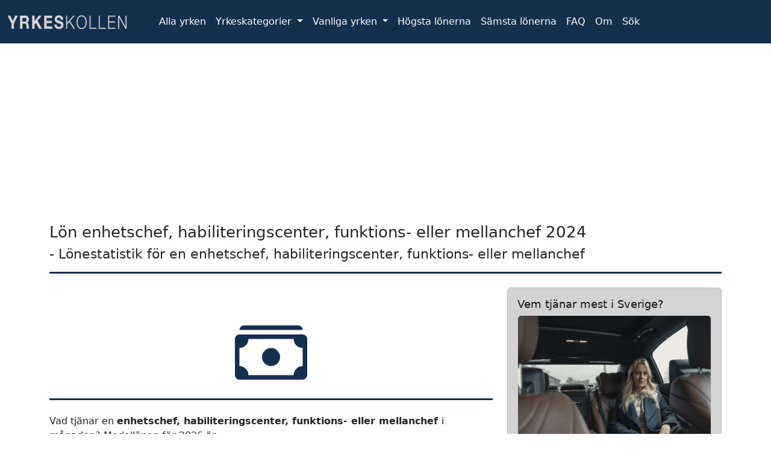

--- FILE ---
content_type: text/html; charset=utf-8
request_url: https://www.google.com/recaptcha/api2/aframe
body_size: 115
content:
<!DOCTYPE HTML><html><head><meta http-equiv="content-type" content="text/html; charset=UTF-8"></head><body><script nonce="to2PxwV4tAIfQPG95X0yGQ">/** Anti-fraud and anti-abuse applications only. See google.com/recaptcha */ try{var clients={'sodar':'https://pagead2.googlesyndication.com/pagead/sodar?'};window.addEventListener("message",function(a){try{if(a.source===window.parent){var b=JSON.parse(a.data);var c=clients[b['id']];if(c){var d=document.createElement('img');d.src=c+b['params']+'&rc='+(localStorage.getItem("rc::a")?sessionStorage.getItem("rc::b"):"");window.document.body.appendChild(d);sessionStorage.setItem("rc::e",parseInt(sessionStorage.getItem("rc::e")||0)+1);localStorage.setItem("rc::h",'1768468021135');}}}catch(b){}});window.parent.postMessage("_grecaptcha_ready", "*");}catch(b){}</script></body></html>

--- FILE ---
content_type: application/javascript; charset=utf-8
request_url: https://fundingchoicesmessages.google.com/f/AGSKWxVwXjCqv97jeH3qyP9NZi_LOVHYTMOdBwLEt_mwOQy7Aw-vuuCGUOwtGc_EEdS46_uxVcNtY5kVgSCNyyvhZ9ipS1ksnBi6LxnokjowoSb0XI0k-jtQTQJuTtZFQlQFCfTPh2jRO7vGkyov1-AMYyoKI97dReZ2lr2Irh3YmwEzAb0coDZWbO4pJu_z/_/viewbannerad./index-ad-_doubleclick_ad./160x600-/dfpload.js
body_size: -1290
content:
window['e1dd8675-69a5-4338-b658-f7eb59d29905'] = true;